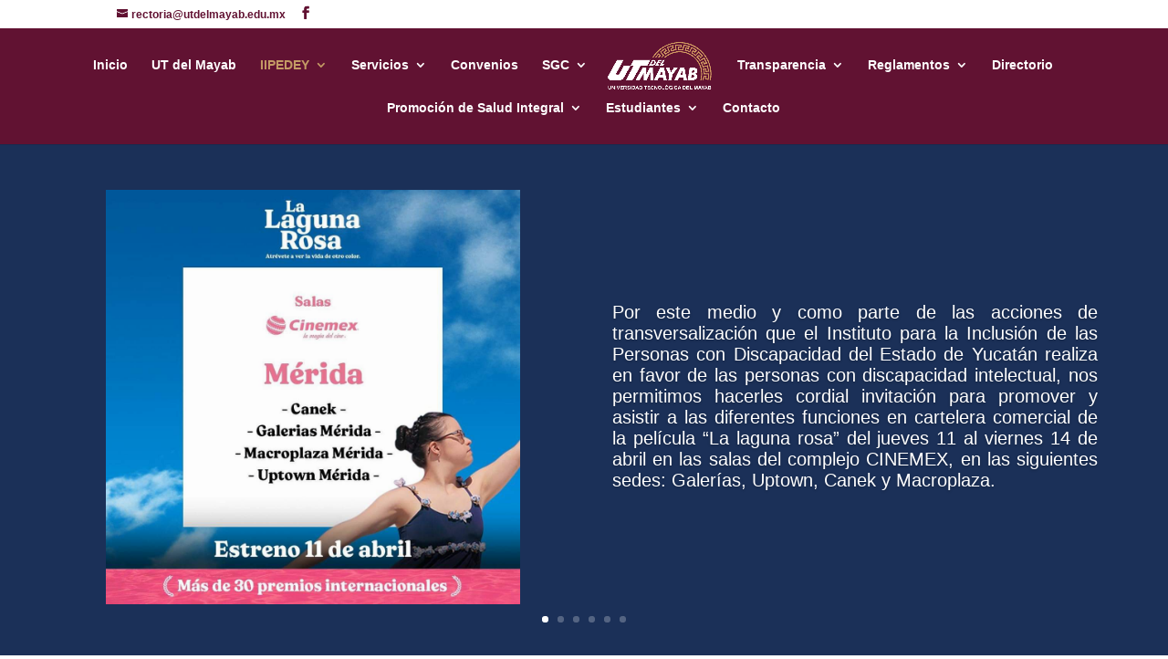

--- FILE ---
content_type: text/css
request_url: https://utdelmayab.edu.mx/wp-content/et-cache/11585/et-core-unified-deferred-11585.min.css?ver=1764936644
body_size: 420
content:
.et_pb_section_1.et_pb_section{padding-top:0px;padding-bottom:0px;margin-top:-13px}.et_pb_image_0 .et_pb_image_wrap img,.et_pb_image_1 .et_pb_image_wrap img{min-height:267px}.et_pb_image_0{padding-right:0px;margin-right:-5px!important;margin-bottom:-4px!important;width:100%;text-align:center}.et_pb_image_1{padding-right:0px;margin-right:-5px!important;width:100%;text-align:center}.et_pb_section_2.et_pb_section{padding-top:0px;background-color:#1B3058!important}.et_pb_section_3{min-height:6490.2px}.et_pb_section_3.et_pb_section{padding-bottom:0px;background-color:#FFFFFF!important}.et_pb_row_4.et_pb_row{padding-top:6px!important;margin-top:-43px!important;margin-right:auto!important;margin-left:auto!important;padding-top:6px}.et_pb_text_1{padding-bottom:0px!important}.ba_logo_grid_child_0 .dtq-logo-grid__item,.ba_logo_grid_child_1 .dtq-logo-grid__item,.ba_logo_grid_child_2 .dtq-logo-grid__item,.ba_logo_grid_child_3 .dtq-logo-grid__item,.ba_logo_grid_child_4 .dtq-logo-grid__item,.ba_logo_grid_child_5 .dtq-logo-grid__item,.ba_logo_grid_child_6 .dtq-logo-grid__item,.ba_logo_grid_child_7 .dtq-logo-grid__item,.ba_logo_grid_child_8 .dtq-logo-grid__item{background-color:#e2e5ed!important;padding-top:50px!important;padding-right:50px!important;padding-bottom:50px!important;padding-left:50px!important}.et_pb_image_0.et_pb_module,.et_pb_image_1.et_pb_module{margin-left:auto!important;margin-right:auto!important}@media only screen and (max-width:980px){.et_pb_image_0 .et_pb_image_wrap img,.et_pb_image_1 .et_pb_image_wrap img{width:auto}}@media only screen and (max-width:767px){.et_pb_image_0 .et_pb_image_wrap img,.et_pb_image_1 .et_pb_image_wrap img{width:auto}}